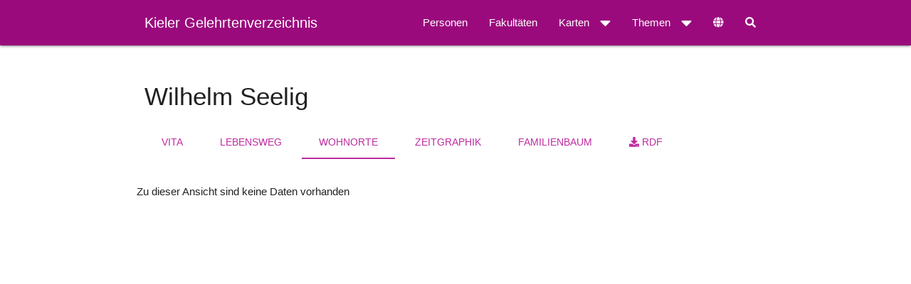

--- FILE ---
content_type: text/html;charset=utf-8
request_url: https://cau.gelehrtenverzeichnis.de/person/residences/08f510dc-691e-4835-83fd-7faa3c604aad
body_size: 3744
content:
<!DOCTYPE html>

<html lang="de">
<head>
    <meta http-equiv="Content-Type" content="text/html; charset=utf-8"/>
    <meta name="viewport" content="width=device-width, initial-scale=1">
    <link rel="shortcut icon" href="/static/tODFclvXzjEBIExhlF7PychlaKxb5Lhbi4JhQf5OdCj.ico" type="image/x-icon"/>
    <title>Wilhelm Seelig</title>
    <link rel="alternate" hreflang="de-DE"
          href="https://cau.gelehrtenverzeichnis.de/person/residences/08f510dc-691e-4835-83fd-7faa3c604aad?lang=de"/>
    <link rel="alternate" hreflang="en-US"
          href="https://cau.gelehrtenverzeichnis.de/person/residences/08f510dc-691e-4835-83fd-7faa3c604aad?lang=en"/>
    <meta property="og:url" content="https://cau.gelehrtenverzeichnis.de/person/residences/08f510dc-691e-4835-83fd-7faa3c604aad"/>
    

    <link href="/static/4kciACdLtQ0oNCu0c6ABIDJLajlUTkquxgPwAVxPrNc.css" type="text/css" rel="stylesheet" media="screen, projection" />






<link href="/static/LSATSnEgZrMw069t8Tfd5JwYcvfDY6KGIGfut2FkENd.css" type="text/css" rel="stylesheet" media="screen, projection" />



<script src="/static/SOX0f9uLmSuF1xu6YwZHb0ZnmH1S92cajpP3qvL26uS.js" type="text/javascript" ></script>
<link href="/static/76PW7YzyEqYHFODlBS21ted35Xe5PjNuUo77IC4qq8V.css" type="text/css" rel="stylesheet" media="screen, projection" />
<link href="/static/ZlQMSj5Lta2XDLqttOrb3H0BwySmdmfFrwOSj1d4oyQ.css" type="text/css" rel="stylesheet" media="screen, projection" />

    

    <meta name="layout" content="main">

    


</head>

<body vocab="http://schema.org/" typeof="WebPage">

<main>
    


<!-- begin navbar  -->
<div id="nav-wrap">
    <nav id="navbar-primary" class="pushpin">
        <div class="nav-wrapper container"><div class="row"><div class="col s12">
            <a href="/" class="brand-logo">Kieler Gelehrtenverzeichnis</a>
            <a href="#" data-target="mobile-nav" class="sidenav-trigger"><i class="fa fa-bars"></i></a>
            <ul class="right">
                <li><a href="#" id="searchform-open" title="Suche"><i class="fa fa-search"></i></a></li>
            </ul>
            <ul class="right hide-on-med-and-down">
                <li class="">
                    <a href="/persons" class="nav-link">Personen</a>
                </li>
                <li class="">
                    <a href="/faculties" class="nav-link">Fakultäten</a>
                </li>
                <li class="">
                    <a class="dropdown-trigger" href="#!" data-target="maps">Karten<i class="fa fa-caret-down right"></i></a>
                </li>

                <li class="">
                    <a class="dropdown-trigger" href="#!" data-target="misc">Themen<i class="fas fa-caret-down right"></i></a>
                </li>
                <li><a class="dropdown-trigger" id="language-settings" href="#!" data-target="language-select" title="Sprache"><i class="fa fa-globe"></i></a></li>
            </ul>
        </div></div></div>
        <form action="/persons" method="get" name="searchform-nav" class="hide" id="searchform-nav" >
            <div class="input-field">
                <i class="search-submit prefix fa fa-search white-text"></i>
                <input type="text" id="person-input-nav" class="autocomplete person-input" name="search" value="" autocomplete="off" placeholder="Personensuche">
                <a class="close" href="#"><i class="fa fa-times"></i></a>
            </div>
        </form>
    </nav>
</div>

<ul class="sidenav" id="mobile-nav">
    <li><div class="user-view">
        <a href="/"><img class="circle" src="/static/uwnImIWjT4eVO7XUR4pXrbNPIIYI9suv0f4ZQZFUlXj.svg"></a>
        <a href="/"><span class="name">Kieler Gelehrtenverzeichnis</span></a>
        <a href="/"><span class="email">Kieler Professorinnen und Professoren von 1919 bis 1965</span></a>
    </div></li>
    <li><div class="divider"></div></li>
    <li><a class="subheader">Menü</a></li>
    <li class="">
        <a href="/persons" class="nav-link">Personen</a>
    </li>
    <li class="">
        <a href="/faculties" class="nav-link">Fakultäten</a>
    </li>
    <li class="no-padding">
        <ul class="collapsible collapsible-accordion">
            <li class="">
                <a class="collapsible-header">Karten<i class="fa fa-caret-down right"></i></a>
                <div class="collapsible-body">
                    <ul>
                        <li class=""><a href="/map/residences" class="dropdown-item">Wohnorte in Kiel</a></li>
                        <li class=""><a href="/map/lifestations" class="dropdown-item">Bekannte Lebensstationen</a></li>
                    </ul>
                </div>
            </li>
        </ul>
    </li>
    <li class="no-padding">
        <ul class="collapsible collapsible-accordion">
            <li class="">
                <a class="collapsible-header">Themen<i class="fa fa-caret-down right"></i></a>
                <div class="collapsible-body">
                    <ul>
                        <li><a class="subheader">Die Universität</a></li>
                        <li><a href="/topics/ns" class="dropdown-item">Drittes Reich</a></li>
                        <li><a href="/topics/women" class="dropdown-item">Frauen</a></li>
                        <li><a href="/topics/buildings" class="dropdown-item">Gebäude</a></li>
                        <li class="divider"></li>
                        <li><a class="subheader">Kieler Professoren</a></li>
                        <li><a href="/topics/herkunft" class="dropdown-item">Herkunft</a></li>
                        <li><a href="/topics/konfession" class="dropdown-item">Konfession</a></li>
                        <li><a href="/topics/berufungsalter" class="dropdown-item">Berufungsalter</a></li>
                        <li><a href="/topics/ehrungen" class="dropdown-item">Ehrungen</a></li>
                        <li><a href="/topics/zunahme" class="dropdown-item">Zunahme der Professorenschaft</a></li>
                        <li><a href="/topics/kriegsteilnehmer" class="dropdown-item">Professoren als Kriegsteilnehmer</a></li>
                        <li class="divider"></li>
                        <li><a href="/wordCloud/index" class="dropdown-item">Wörterwolke</a></li>
                        <li><a href="/topics/license" class="dropdown-item">Lizenz</a></li>
                        <li><a href="/topics/about" class="dropdown-item">Über uns</a></li>
                    </ul>
                </div>
            </li>
        </ul>
    </li>
    <li><div class="divider"></div></li>
    <li><a class="subheader">Sprache</a></li>
    <li><a href="?lang=de" class="nav-link"><img src="/static/qGdn6t5pZ5JJicg7CVU4jzna5GeYWF4frFsczR0hOAM.png" alt="Deutsch" class="margin-right"/> Deutsch</a></li>
    <li><a href="?lang=en" class="nav-link"><img src="/static/Qy3s3BgsXWEBNqidRO0guB7SLY6tQrl5rO86wIVi7nq.png" alt="English" class="margin-right"/> Englisch</a></li>
</ul>

<ul class="dropdown-content" id="misc">
    <li><a class="subheader">Die Universität</a></li>
    <li><a href="/topics/ns" class="dropdown-item">Drittes Reich</a></li>
    <li><a href="/topics/women" class="dropdown-item">Frauen</a></li>
    <li><a href="/topics/buildings" class="dropdown-item">Gebäude</a></li>
    <li class="divider"></li>
    <li><a class="subheader">Kieler Professoren</a></li>
    <li><a href="/topics/herkunft" class="dropdown-item">Herkunft</a></li>
    <li><a href="/topics/konfession" class="dropdown-item">Konfession</a></li>
    <li><a href="/topics/berufungsalter" class="dropdown-item">Berufungsalter</a></li>
    <li><a href="/topics/ehrungen" class="dropdown-item">Ehrungen</a></li>
    <li><a href="/topics/zunahme" class="dropdown-item">Zunahme der Professorenschaft</a></li>
    <li><a href="/topics/kriegsteilnehmer" class="dropdown-item">Professoren als Kriegsteilnehmer</a></li>
    <li class="divider"></li>
    <li><a href="/wordCloud/index" class="dropdown-item">Wörterwolke</a></li>
    <li><a href="/topics/license" class="dropdown-item">Lizenz</a></li>
    <li><a href="/topics/about" class="dropdown-item">Über uns</a></li>
</ul>

<ul class="dropdown-content" id="maps">
    <li><a href="/map/residences" class="dropdown-item">Wohnorte in Kiel</a></li>
    <li><a href="/map/lifestations" class="dropdown-item">Bekannte Lebensstationen</a></li>
</ul>

<ul class="dropdown-content" id="language-select">
  <li><a href="?lang=de" class="nav-link"><img src="/static/qGdn6t5pZ5JJicg7CVU4jzna5GeYWF4frFsczR0hOAM.png" alt="Deutsch"/> Deutsch</a></li>
  <li><a href="?lang=en" class="nav-link"><img src="/static/Qy3s3BgsXWEBNqidRO0guB7SLY6tQrl5rO86wIVi7nq.png" alt="English"/> Englisch</a></li>
</ul>
<!-- end navbar  -->


<div id="page-content" class="container">
    <div class="row">
        <div class="col s12">
            <h2 property="name">Wilhelm Seelig</h2>
            <ul class="tabs" id="person-bar">
    <li class="tab">
        <a href="/person/08f510dc-691e-4835-83fd-7faa3c604aad" target="_self" class="">Vita</a>
    </li>
    <li class="tab">
        <a href="/person/lifeStations/08f510dc-691e-4835-83fd-7faa3c604aad" target="_self" class="">Lebensweg</a>
    </li>
    <li class="tab">
        <a href="/person/residences/08f510dc-691e-4835-83fd-7faa3c604aad" target="_self" class="active">Wohnorte</a>
    </li>
    <li class="tab">
        <a href="/person/timeline/08f510dc-691e-4835-83fd-7faa3c604aad" target="_self" class="">Zeitgraphik</a>
    </li>
    <li class="tab">
        <a href="/person/familyTree/08f510dc-691e-4835-83fd-7faa3c604aad" target="_self" class="">Familienbaum</a>
    </li>
    <li class="tab">
        <a href="/data/about/08f510dc-691e-4835-83fd-7faa3c604aad" target="_blank"><i class="fa fa-download"></i> RDF</a>
    </li>
</ul>
        </div>
    </div>
    <div class="row">
        <div class="col s12">
        <div class="map-outer-container" property="about" typeof="Person">
            
            

            <div id="map-residences-wrapper" class="map-wrapper">
                <div id="map-sidebar" class="sidebar collapsed">
                    <ul class="sidebar-tabs" role="tablist">
                        <li><a href="#sidebar-place" role="tab">
                            <i class="fa fa-list"></i>
                        </a></li>
                    </ul>
                    <div class="sidebar-content active">
                        <div class="sidebar-pane" id="sidebar-place">
                            <p>Please select a marker on the map to display information here</p>
                        </div>
                    </div>
                </div>
                <div class="map-container" id="map-residences"></div>
            </div>
        </div>
        </div>
    </div>
</div>


</main>


<footer class="page-footer">
    <div class="container">
        <div class="row">
            <div class="col m8">
                <p><small>Das Kieler Gelehrtenverzeichnis wird unter der Open Database License zur Verfügung gestellt: <a href="http://opendatacommons.org/licenses/odbl/1.0/" target="_blank">http://opendatacommons.org/licenses/odbl/1.0/</a>. Alle Rechte an einzelnen Inhalten der Datenbank sind unter der Database Contents License lizenziert: <a href="http://opendatacommons.org/licenses/dbcl/1.0/" target="_blank">http://opendatacommons.org/licenses/dbcl/1.0/</a> Diese Lizenz gilt nicht für die verwendeten Bilder. Sofern nicht anders angegeben sind die verwendeten Bilder urheberrechtlich geschützt.</small></p>
                <p><small>Powered by <a href="https://cau-git.rz.uni-kiel.de/scholy">Scholy</a> - A linked open data platform for managing scholar directories.</small></p>
            </div>
            <div class="col m4 right-align">
                <p>
                    <a href="https://www.uni-kiel.de/de/impressum/">Impressum</a>
                    -
                    <a href="/index/contact">Kontakt</a>
                </p>
                
            </div>
        </div>
    </div>
</footer>

<script src="/static/YmRctRAVchPEf7ltX3ks9pLdetmRXv2fIeeCaZG76mR.js" type="text/javascript" ></script>





<script src="/static/pvKV7jFxChPv9HJAAxWyeznxmBfDahFVVySukXWUEf2.js" type="text/javascript" ></script>





<script src="/static/MPZgDQXzjBXSIpUbAjcMCld7sTekEACdXWlKj1bIh0O.js" type="text/javascript" ></script>
<script src="/static/qyOmzKnmGwpTI5raDbZvfFgLtTcdzD1Jhz10ao5YxLH.js" type="text/javascript" ></script>


<script src="/static/RngsNcaoVGJygZ2ODrXKLjTJ7UITs8BOikVAxyz8vf7.js" type="text/javascript" ></script>
<script type="text/javascript">
                $(function() {
                    Scholy.ResidencesMap({
                        noDataMsg: '<div class="row"><div class="col-lg-12">Zu dieser Ansicht sind keine Daten vorhanden</div></div>',
                        baseLayer:  residencesBaseLayer,
                        elem: "map-residences",
                        parentElem: "map-residences-wrapper",
                        sidebarElem: "map-sidebar",
                        displayNames: false,
                        sidebarContentElem: "sidebar-place",
                        geoJsonEndpoint: "/person/residencesData/08f510dc-691e-4835-83fd-7faa3c604aad"
                    });
                });
            </script><script type="text/javascript">
$('document').ready(function() {
initAutocomplete("/persons/autocomplete");
});
</script>

</body>
</html>


--- FILE ---
content_type: text/css
request_url: https://cau.gelehrtenverzeichnis.de/static/ZlQMSj5Lta2XDLqttOrb3H0BwySmdmfFrwOSj1d4oyQ.css
body_size: 5
content:
@charset "UTF-8";
.map-residence-list, .map-residence-list ul {
    padding-left: 0;
}
.map-residence-list li {
    margin-top: 15px;
    list-style-type: none;
}




--- FILE ---
content_type: application/javascript
request_url: https://cau.gelehrtenverzeichnis.de/static/qyOmzKnmGwpTI5raDbZvfFgLtTcdzD1Jhz10ao5YxLH.js
body_size: 2464
content:
/** ------- TILESERVER CONFIGURATION - START ------- **/

/**
 * Base Config
 *
 */
var tileserverUrlBase = "https://gvz-gis.rz.uni-kiel.de";


/**
 * Layer Definition
 *
 */
var layers = {
    "de_1871": {
        "name": "Deutsches Reich 1871",
        "description": "TODO",
        "attribution": "Map Data © OpenStreetMap contributors (<a href='http://www.openstreetmap.org/copyright/'>License</a>), Places © <a href='http://gov.genealogy.net/search/index'>GOV</a>",
        "tiles": tileserverUrlBase + "/de_1871/{z}/{x}/{y}.png",
        "minZoom": 1,
        "maxZoom": 13
    },
    "de_1871_search": {
        "name": "Deutsches Reich 1871",
        "description": "TODO",
        "attribution": "Map Data © OpenStreetMap contributors (<a href='http://www.openstreetmap.org/copyright/'>License</a>), Places © <a href='http://gov.genealogy.net/search/index'>GOV</a>",
        "tiles": tileserverUrlBase + "/de_1871/{z}/{x}/{y}.png",
        "minZoom": 1,
        "maxZoom": 10
    },
    "kiel_1917_vectors": {
        "name": "Kiel 1917",
        "description": "TODO",
        "attribution": "Map Data based on OSM Data © OpenStreetMap contributors (<a href='http://www.openstreetmap.org/copyright/'>License</a>)",
        "tiles": tileserverUrlBase + "/kiel_1917_vectors/{z}/{x}/{y}.png",
        "minZoom": 1,
        "maxZoom": 18
    },
    "kiel_1938_vectors": {
        "name": "Kiel 1938",
        "description": "TODO",
        "attribution": "Map Data based on OSM Data © OpenStreetMap contributors (<a href='http://www.openstreetmap.org/copyright/'>License</a>)",
        "tiles": tileserverUrlBase + "/kiel_1938_vectors/{z}/{x}/{y}.png",
        "minZoom": 1,
        "maxZoom": 18
    },
    "osm_layer": {
        "name": "Deutsches Reich 1871",
        "description": "TODO",
        "attribution": "Map Data © OpenStreetMap contributors (<a href='http://www.openstreetmap.org/copyright/'>License</a>), Places © <a href='http://gov.genealogy.net/search/index'>GOV</a>",
        "tiles": tileserverUrlBase + "/osm_layer/{z}/{x}/{y}.png",
        "minZoom": 1,
        "maxZoom": 13
    }
}

/**
 * Layer Assignment
 *
 */
// Layer that will be used for displaying lifestations
var lifeStationBaseLayer = "osm_layer";

// Layer that will be used for displaying residences of a person
var residencesBaseLayer = "kiel_1938_vectors";

// Layer that will be used for displaying all
var allResidencesActiveLayerName = "kiel_1917_vectors";

// Layers that may be used for displaying all residences when choosing different years
var allResidencesBaseLayers = [
    [1917, "kiel_1917_vectors"],
    [1938, "kiel_1938_vectors"]
]

/** ------- CONFIGURATION - END ------- **/



/** ------- DO NOT EDIT BELOW THIS LINE ------- **/

var Scholy = Scholy || {};
Scholy.TILESERVER_URL_BASE = tileserverUrlBase;
Scholy.LAYERS = layers;

/**
 * Created by alex on 04/16/15.
 */
var Scholy = Scholy || {};

Scholy.ResidencesMap = function(params) {
    var elem = params.elem;
    var uri = params.geoJsonEndpoint;
    var map;
    var sidebar;

    function displayResidences(name, persons) {
        var e = $("#" + params.sidebarContentElem);
        var content = "<h2>" + name + "</h2><ul class='map-residence-list'>";
        $.each(persons, function(i, v) {
            if(params.displayNames) {
                content += "<li><h3>" + v.name + "</h3></li>";
            }
            content += "<li><ul>";
            $.each(v.residences, function(i, v) {
                content += "<li>" + v.begin + " - " + v.end + "</li>";
            });
            content += "</ul></li>";
        })
        content += "</ul>";
        e.html(content);
        sidebar.open(params.sidebarContentElem);
    }

    function onGeojsonFeature(feature, layer) {
        layer.on('click', function() {
            displayResidences(feature.properties.addressRaw, feature.properties.persons);
        });
        if(params.displayLabels) {
            layer.bindLabel(feature.properties.addressRaw, {noHide: true});
        }
        layer.setIcon(Scholy.Icons.residence);
    }

    function initMap(geoJsonData) {
        if(geoJsonData.features == undefined || geoJsonData.features.length == 0) {
            $("#" + params.parentElem).hide();
            $("#" + params.parentElem).parent().html(params.noDataMsg);
            return;
        }
        map = L.map(elem).setView([54, 9], 10);
        Scholy.makeLayer(params.baseLayer).addTo(map);
        var geoJsonLayer = L.geoJson(geoJsonData, {onEachFeature: onGeojsonFeature});
        var markers = L.markerClusterGroup({showCoverageOnHover: true, maxClusterRadius: 50});
        markers.addLayer(geoJsonLayer).addTo(map);
        // without setTimeout, the map becomes unresponsive and stops loading tiles
        setTimeout(function() {
            var bounds = geoJsonLayer.getBounds();
            map.fitBounds(bounds, {animate: false});
        }, 0);
        sidebar = L.control.sidebar(params.sidebarElem).addTo(map);
    }

    $.ajax({
        url: uri
    }).done(initMap);

    return {map: map};
};

Scholy.AllResidencesMap = function(params) {
    var elem = params.elem;
    var uri = params.geoJsonEndpoint;
    var map;
    var sidebar, slider;
    var filterLayer;
    var activeLayerName;
    var baseLayers;
    var baseLayer;
    var minYear, maxYear;

    function displayResidences(name, persons) {
        var e = $("#" + params.sidebarContentElem);
        var content = "<h2>" + name + "</h2><ul class='map-residence-list'>";
        var currentYear = filterLayer.getActiveKey();
        $.each(persons, function(i, v) {
            var personContent = "";
            var doDisplay = false;
            if(params.displayNames) {
                personContent += "<li><h3><a href='/" + v.personId + "'>" + v.name + "</a></h3></li>";
            }
            personContent += "<li><ul>";
            $.each(v.residences, function(i, v) {
                if(currentYear >= v.begin && currentYear <= v.end) {
                    doDisplay = true;
                    personContent += "<li>" + v.begin + " - " + v.end + "</li>";
                }
            });
            personContent += "</ul></li>";
            if(doDisplay) {
                // at least one residence for this person
                content += personContent;
            }
        })
        content += "</ul>";
        e.html(content);
        sidebar.open(params.sidebarContentElem);
    }

    function onGeojsonFeature(feature, layer) {
        layer.on('click', function() {
            displayResidences(feature.properties.addressRaw, feature.properties.persons);
        });
        if(params.displayLabels) {
            layer.bindLabel(feature.properties.addressRaw, {noHide: true});
        }
        layer.setIcon(Scholy.Icons.residence);
    }

    function getMinMaxYear(feature) {
        var minMax = {min: 9999, max: 0};
        feature.properties.persons.forEach(function(p) {
            p.residences.forEach(function(r) {
                if(r.begin < minMax.min) {
                    minMax.min = r.begin;
                }
                if(r.end > minMax.max) {
                    minMax.max = r.end;
                }
            });
        });
        return minMax;
    }

    function getGeojsonBounds(geojson) {
        // only works for point data
        var n = 0, s = 180, e = 0, w = 180;
        geojson.features.forEach(function(f) {
            var c = f.geometry.coordinates;
            e = Math.max(e, c[0]);
            w = Math.min(w, c[0]);
            n = Math.max(n, c[1]);
            s = Math.min(s, c[1]);
        });
        return L.latLngBounds(L.latLng(s, w), L.latLng(n, e));
    }

    function initMapSlider() {
        slider = L.control.timeSlider({values: [minYear, maxYear], width: 600}).addTo(map);

        slider.on("change", function(e) {
            filterLayer.setActiveKey(e.value);

            var selectedLayer = baseLayers[0];
            baseLayers.forEach(function(l) {
                if(Math.abs(e.value - l[0]) < Math.abs(e.value - selectedLayer[0])) {
                    selectedLayer = l;
                }
            });

            if(selectedLayer[1] != activeLayerName) {
                map.removeLayer(baseLayer);
                baseLayer = Scholy.makeLayer(selectedLayer[1]).addTo(map);
                activeLayerName = selectedLayer[1];
            }

            sidebar.close();
        });
    }

    function initMap(geoJsonData) {
        var self = this;
        if(geoJsonData.features == undefined || geoJsonData.features.length == 0) {
            $("#" + params.parentElem).hide();
            $("#" + params.parentElem).parent().html(params.noDataMsg);
            return;
        }
        map = L.map(elem).setView([54, 9], 10);
        activeLayerName = allResidencesActiveLayerName;
        baseLayers = allResidencesBaseLayers;
        baseLayer = Scholy.makeLayer(activeLayerName);
        baseLayer.addTo(map);

        var layerGroup = L.markerClusterGroup({showCoverageOnHover: true, maxClusterRadius: 50}).addTo(map);
        filterLayer = L.filteredLayer({
            geojsonInput: geoJsonData,
            geojsonOpts: {
                onEachFeature: onGeojsonFeature
            },
            filterFunction: function(activeKey, feature) {
                var result = false;
                feature.properties.persons.forEach(function(p) {
                    p.residences.forEach(function(r) {
                        if(r.begin <= activeKey && r.end >= activeKey) {
                            result = true;
                        }
                    });
                });
                return result;
            },
            destLayer: layerGroup
        });
        var minMaxes = geoJsonData.features.map(function(feature) {
            return getMinMaxYear(feature);
        });
        minYear = Math.min.apply(this, minMaxes.map(function(v) { return v.min; }));
        maxYear = Math.max.apply(this, minMaxes.map(function(v) { return v.max; }));
        filterLayer.setActiveKey(minYear);

        function resizeCallback() {
            var mapWidth = $("#" + elem).width();
            var width = Math.min(600, Math.max(0, mapWidth - 70));
            slider.resizeSlider(width);
        }
        $(window).bind("debouncedresize", resizeCallback);
        initMapSlider();

        // without setTimeout, the map becomes unresponsive and stops loading tiles
        setTimeout(function() {
            var bounds = getGeojsonBounds(geoJsonData);
            map.fitBounds(bounds, {animate: false});
        }, 0);
        sidebar = L.control.sidebar(params.sidebarElem).addTo(map);

        resizeCallback();
    }

    $.ajax({
        url: uri
    }).done(initMap);

    return {map: map};
};
$(document).ready(function () {

    $('#person-bar').tabs();

});

